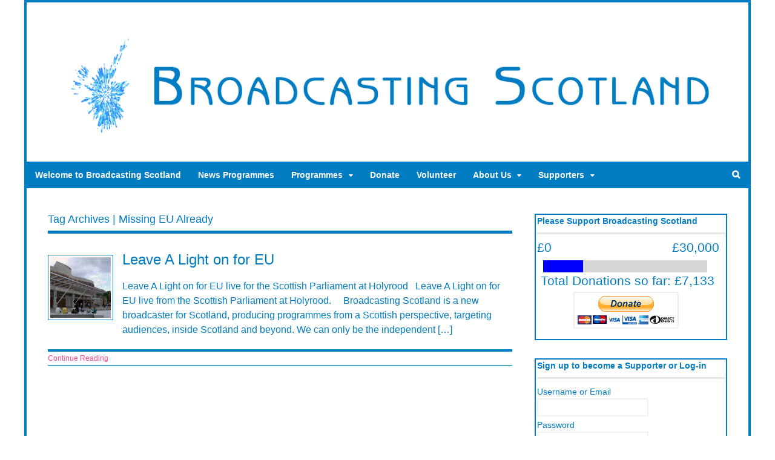

--- FILE ---
content_type: text/html; charset=UTF-8
request_url: https://www.broadcastingscotland.scot/tag/missing-eu-already/
body_size: 12078
content:
<!DOCTYPE html>
<html lang="en-GB">
<head>
<meta charset="UTF-8" />
<title>Missing EU Already Archives - Broadcasting Scotland</title>
<meta http-equiv="Content-Type" content="text/html; charset=UTF-8" />
<link rel="pingback" href="https://www.broadcastingscotland.scot/xmlrpc.php" />
<meta name='robots' content='index, follow, max-image-preview:large, max-snippet:-1, max-video-preview:-1' />

<!--  Mobile viewport scale -->
<meta content="initial-scale=1.0, maximum-scale=1.0, user-scalable=yes" name="viewport"/>

	<!-- This site is optimized with the Yoast SEO plugin v26.6 - https://yoast.com/wordpress/plugins/seo/ -->
	<link rel="canonical" href="https://www.broadcastingscotland.scot/tag/missing-eu-already/" />
	<meta property="og:locale" content="en_GB" />
	<meta property="og:type" content="article" />
	<meta property="og:title" content="Missing EU Already Archives - Broadcasting Scotland" />
	<meta property="og:url" content="https://www.broadcastingscotland.scot/tag/missing-eu-already/" />
	<meta property="og:site_name" content="Broadcasting Scotland" />
	<meta name="twitter:card" content="summary_large_image" />
	<meta name="twitter:site" content="@broadcastscot" />
	<script type="application/ld+json" class="yoast-schema-graph">{"@context":"https://schema.org","@graph":[{"@type":"CollectionPage","@id":"https://www.broadcastingscotland.scot/tag/missing-eu-already/","url":"https://www.broadcastingscotland.scot/tag/missing-eu-already/","name":"Missing EU Already Archives - Broadcasting Scotland","isPartOf":{"@id":"https://www.broadcastingscotland.scot/#website"},"primaryImageOfPage":{"@id":"https://www.broadcastingscotland.scot/tag/missing-eu-already/#primaryimage"},"image":{"@id":"https://www.broadcastingscotland.scot/tag/missing-eu-already/#primaryimage"},"thumbnailUrl":"https://www.broadcastingscotland.scot/wp-content/uploads/2018/09/ScotParl_P1010332.png","breadcrumb":{"@id":"https://www.broadcastingscotland.scot/tag/missing-eu-already/#breadcrumb"},"inLanguage":"en-GB"},{"@type":"ImageObject","inLanguage":"en-GB","@id":"https://www.broadcastingscotland.scot/tag/missing-eu-already/#primaryimage","url":"https://www.broadcastingscotland.scot/wp-content/uploads/2018/09/ScotParl_P1010332.png","contentUrl":"https://www.broadcastingscotland.scot/wp-content/uploads/2018/09/ScotParl_P1010332.png","width":1920,"height":1080,"caption":"Scottish Parliament"},{"@type":"BreadcrumbList","@id":"https://www.broadcastingscotland.scot/tag/missing-eu-already/#breadcrumb","itemListElement":[{"@type":"ListItem","position":1,"name":"Home","item":"https://www.broadcastingscotland.scot/"},{"@type":"ListItem","position":2,"name":"Missing EU Already"}]},{"@type":"WebSite","@id":"https://www.broadcastingscotland.scot/#website","url":"https://www.broadcastingscotland.scot/","name":"Broadcasting Scotland","description":"Scotland&#039;s Independent Broadcaster","publisher":{"@id":"https://www.broadcastingscotland.scot/#organization"},"potentialAction":[{"@type":"SearchAction","target":{"@type":"EntryPoint","urlTemplate":"https://www.broadcastingscotland.scot/?s={search_term_string}"},"query-input":{"@type":"PropertyValueSpecification","valueRequired":true,"valueName":"search_term_string"}}],"inLanguage":"en-GB"},{"@type":"Organization","@id":"https://www.broadcastingscotland.scot/#organization","name":"Broadcasting Scotland","url":"https://www.broadcastingscotland.scot/","logo":{"@type":"ImageObject","inLanguage":"en-GB","@id":"https://www.broadcastingscotland.scot/#/schema/logo/image/","url":"https://www.broadcastingscotland.scot/wp-content/uploads/2023/01/BS_Logo_1080p_2023.png","contentUrl":"https://www.broadcastingscotland.scot/wp-content/uploads/2023/01/BS_Logo_1080p_2023.png","width":1920,"height":1080,"caption":"Broadcasting Scotland"},"image":{"@id":"https://www.broadcastingscotland.scot/#/schema/logo/image/"},"sameAs":["https://www.facebook.com/broadcastscot/","https://x.com/broadcastscot","https://bsky.app/profile/broadcastscot.bsky.social"]}]}</script>
	<!-- / Yoast SEO plugin. -->


<link rel="alternate" type="application/rss+xml" title="Broadcasting Scotland &raquo; Feed" href="https://www.broadcastingscotland.scot/feed/" />
<link rel="alternate" type="application/rss+xml" title="Broadcasting Scotland &raquo; Comments Feed" href="https://www.broadcastingscotland.scot/comments/feed/" />
<link rel="alternate" type="application/rss+xml" title="Broadcasting Scotland &raquo; Missing EU Already Tag Feed" href="https://www.broadcastingscotland.scot/tag/missing-eu-already/feed/" />
<style type="text/css">
@media only screen and (min-width: 980px) {
body.two-col-left-1200 #main-sidebar-container { width: 100%; }
body.two-col-left-1200 #main-sidebar-container #sidebar { width: 28.385%; }
body.two-col-left-1200 #main-sidebar-container #main { width: 68.385%; }
}
</style>
<style id='wp-img-auto-sizes-contain-inline-css' type='text/css'>
img:is([sizes=auto i],[sizes^="auto," i]){contain-intrinsic-size:3000px 1500px}
/*# sourceURL=wp-img-auto-sizes-contain-inline-css */
</style>
<style id='wp-emoji-styles-inline-css' type='text/css'>

	img.wp-smiley, img.emoji {
		display: inline !important;
		border: none !important;
		box-shadow: none !important;
		height: 1em !important;
		width: 1em !important;
		margin: 0 0.07em !important;
		vertical-align: -0.1em !important;
		background: none !important;
		padding: 0 !important;
	}
/*# sourceURL=wp-emoji-styles-inline-css */
</style>
<style id='wp-block-library-inline-css' type='text/css'>
:root{--wp-block-synced-color:#7a00df;--wp-block-synced-color--rgb:122,0,223;--wp-bound-block-color:var(--wp-block-synced-color);--wp-editor-canvas-background:#ddd;--wp-admin-theme-color:#007cba;--wp-admin-theme-color--rgb:0,124,186;--wp-admin-theme-color-darker-10:#006ba1;--wp-admin-theme-color-darker-10--rgb:0,107,160.5;--wp-admin-theme-color-darker-20:#005a87;--wp-admin-theme-color-darker-20--rgb:0,90,135;--wp-admin-border-width-focus:2px}@media (min-resolution:192dpi){:root{--wp-admin-border-width-focus:1.5px}}.wp-element-button{cursor:pointer}:root .has-very-light-gray-background-color{background-color:#eee}:root .has-very-dark-gray-background-color{background-color:#313131}:root .has-very-light-gray-color{color:#eee}:root .has-very-dark-gray-color{color:#313131}:root .has-vivid-green-cyan-to-vivid-cyan-blue-gradient-background{background:linear-gradient(135deg,#00d084,#0693e3)}:root .has-purple-crush-gradient-background{background:linear-gradient(135deg,#34e2e4,#4721fb 50%,#ab1dfe)}:root .has-hazy-dawn-gradient-background{background:linear-gradient(135deg,#faaca8,#dad0ec)}:root .has-subdued-olive-gradient-background{background:linear-gradient(135deg,#fafae1,#67a671)}:root .has-atomic-cream-gradient-background{background:linear-gradient(135deg,#fdd79a,#004a59)}:root .has-nightshade-gradient-background{background:linear-gradient(135deg,#330968,#31cdcf)}:root .has-midnight-gradient-background{background:linear-gradient(135deg,#020381,#2874fc)}:root{--wp--preset--font-size--normal:16px;--wp--preset--font-size--huge:42px}.has-regular-font-size{font-size:1em}.has-larger-font-size{font-size:2.625em}.has-normal-font-size{font-size:var(--wp--preset--font-size--normal)}.has-huge-font-size{font-size:var(--wp--preset--font-size--huge)}.has-text-align-center{text-align:center}.has-text-align-left{text-align:left}.has-text-align-right{text-align:right}.has-fit-text{white-space:nowrap!important}#end-resizable-editor-section{display:none}.aligncenter{clear:both}.items-justified-left{justify-content:flex-start}.items-justified-center{justify-content:center}.items-justified-right{justify-content:flex-end}.items-justified-space-between{justify-content:space-between}.screen-reader-text{border:0;clip-path:inset(50%);height:1px;margin:-1px;overflow:hidden;padding:0;position:absolute;width:1px;word-wrap:normal!important}.screen-reader-text:focus{background-color:#ddd;clip-path:none;color:#444;display:block;font-size:1em;height:auto;left:5px;line-height:normal;padding:15px 23px 14px;text-decoration:none;top:5px;width:auto;z-index:100000}html :where(.has-border-color){border-style:solid}html :where([style*=border-top-color]){border-top-style:solid}html :where([style*=border-right-color]){border-right-style:solid}html :where([style*=border-bottom-color]){border-bottom-style:solid}html :where([style*=border-left-color]){border-left-style:solid}html :where([style*=border-width]){border-style:solid}html :where([style*=border-top-width]){border-top-style:solid}html :where([style*=border-right-width]){border-right-style:solid}html :where([style*=border-bottom-width]){border-bottom-style:solid}html :where([style*=border-left-width]){border-left-style:solid}html :where(img[class*=wp-image-]){height:auto;max-width:100%}:where(figure){margin:0 0 1em}html :where(.is-position-sticky){--wp-admin--admin-bar--position-offset:var(--wp-admin--admin-bar--height,0px)}@media screen and (max-width:600px){html :where(.is-position-sticky){--wp-admin--admin-bar--position-offset:0px}}

/*# sourceURL=wp-block-library-inline-css */
</style><style id='global-styles-inline-css' type='text/css'>
:root{--wp--preset--aspect-ratio--square: 1;--wp--preset--aspect-ratio--4-3: 4/3;--wp--preset--aspect-ratio--3-4: 3/4;--wp--preset--aspect-ratio--3-2: 3/2;--wp--preset--aspect-ratio--2-3: 2/3;--wp--preset--aspect-ratio--16-9: 16/9;--wp--preset--aspect-ratio--9-16: 9/16;--wp--preset--color--black: #000000;--wp--preset--color--cyan-bluish-gray: #abb8c3;--wp--preset--color--white: #ffffff;--wp--preset--color--pale-pink: #f78da7;--wp--preset--color--vivid-red: #cf2e2e;--wp--preset--color--luminous-vivid-orange: #ff6900;--wp--preset--color--luminous-vivid-amber: #fcb900;--wp--preset--color--light-green-cyan: #7bdcb5;--wp--preset--color--vivid-green-cyan: #00d084;--wp--preset--color--pale-cyan-blue: #8ed1fc;--wp--preset--color--vivid-cyan-blue: #0693e3;--wp--preset--color--vivid-purple: #9b51e0;--wp--preset--gradient--vivid-cyan-blue-to-vivid-purple: linear-gradient(135deg,rgb(6,147,227) 0%,rgb(155,81,224) 100%);--wp--preset--gradient--light-green-cyan-to-vivid-green-cyan: linear-gradient(135deg,rgb(122,220,180) 0%,rgb(0,208,130) 100%);--wp--preset--gradient--luminous-vivid-amber-to-luminous-vivid-orange: linear-gradient(135deg,rgb(252,185,0) 0%,rgb(255,105,0) 100%);--wp--preset--gradient--luminous-vivid-orange-to-vivid-red: linear-gradient(135deg,rgb(255,105,0) 0%,rgb(207,46,46) 100%);--wp--preset--gradient--very-light-gray-to-cyan-bluish-gray: linear-gradient(135deg,rgb(238,238,238) 0%,rgb(169,184,195) 100%);--wp--preset--gradient--cool-to-warm-spectrum: linear-gradient(135deg,rgb(74,234,220) 0%,rgb(151,120,209) 20%,rgb(207,42,186) 40%,rgb(238,44,130) 60%,rgb(251,105,98) 80%,rgb(254,248,76) 100%);--wp--preset--gradient--blush-light-purple: linear-gradient(135deg,rgb(255,206,236) 0%,rgb(152,150,240) 100%);--wp--preset--gradient--blush-bordeaux: linear-gradient(135deg,rgb(254,205,165) 0%,rgb(254,45,45) 50%,rgb(107,0,62) 100%);--wp--preset--gradient--luminous-dusk: linear-gradient(135deg,rgb(255,203,112) 0%,rgb(199,81,192) 50%,rgb(65,88,208) 100%);--wp--preset--gradient--pale-ocean: linear-gradient(135deg,rgb(255,245,203) 0%,rgb(182,227,212) 50%,rgb(51,167,181) 100%);--wp--preset--gradient--electric-grass: linear-gradient(135deg,rgb(202,248,128) 0%,rgb(113,206,126) 100%);--wp--preset--gradient--midnight: linear-gradient(135deg,rgb(2,3,129) 0%,rgb(40,116,252) 100%);--wp--preset--font-size--small: 13px;--wp--preset--font-size--medium: 20px;--wp--preset--font-size--large: 36px;--wp--preset--font-size--x-large: 42px;--wp--preset--spacing--20: 0.44rem;--wp--preset--spacing--30: 0.67rem;--wp--preset--spacing--40: 1rem;--wp--preset--spacing--50: 1.5rem;--wp--preset--spacing--60: 2.25rem;--wp--preset--spacing--70: 3.38rem;--wp--preset--spacing--80: 5.06rem;--wp--preset--shadow--natural: 6px 6px 9px rgba(0, 0, 0, 0.2);--wp--preset--shadow--deep: 12px 12px 50px rgba(0, 0, 0, 0.4);--wp--preset--shadow--sharp: 6px 6px 0px rgba(0, 0, 0, 0.2);--wp--preset--shadow--outlined: 6px 6px 0px -3px rgb(255, 255, 255), 6px 6px rgb(0, 0, 0);--wp--preset--shadow--crisp: 6px 6px 0px rgb(0, 0, 0);}:where(.is-layout-flex){gap: 0.5em;}:where(.is-layout-grid){gap: 0.5em;}body .is-layout-flex{display: flex;}.is-layout-flex{flex-wrap: wrap;align-items: center;}.is-layout-flex > :is(*, div){margin: 0;}body .is-layout-grid{display: grid;}.is-layout-grid > :is(*, div){margin: 0;}:where(.wp-block-columns.is-layout-flex){gap: 2em;}:where(.wp-block-columns.is-layout-grid){gap: 2em;}:where(.wp-block-post-template.is-layout-flex){gap: 1.25em;}:where(.wp-block-post-template.is-layout-grid){gap: 1.25em;}.has-black-color{color: var(--wp--preset--color--black) !important;}.has-cyan-bluish-gray-color{color: var(--wp--preset--color--cyan-bluish-gray) !important;}.has-white-color{color: var(--wp--preset--color--white) !important;}.has-pale-pink-color{color: var(--wp--preset--color--pale-pink) !important;}.has-vivid-red-color{color: var(--wp--preset--color--vivid-red) !important;}.has-luminous-vivid-orange-color{color: var(--wp--preset--color--luminous-vivid-orange) !important;}.has-luminous-vivid-amber-color{color: var(--wp--preset--color--luminous-vivid-amber) !important;}.has-light-green-cyan-color{color: var(--wp--preset--color--light-green-cyan) !important;}.has-vivid-green-cyan-color{color: var(--wp--preset--color--vivid-green-cyan) !important;}.has-pale-cyan-blue-color{color: var(--wp--preset--color--pale-cyan-blue) !important;}.has-vivid-cyan-blue-color{color: var(--wp--preset--color--vivid-cyan-blue) !important;}.has-vivid-purple-color{color: var(--wp--preset--color--vivid-purple) !important;}.has-black-background-color{background-color: var(--wp--preset--color--black) !important;}.has-cyan-bluish-gray-background-color{background-color: var(--wp--preset--color--cyan-bluish-gray) !important;}.has-white-background-color{background-color: var(--wp--preset--color--white) !important;}.has-pale-pink-background-color{background-color: var(--wp--preset--color--pale-pink) !important;}.has-vivid-red-background-color{background-color: var(--wp--preset--color--vivid-red) !important;}.has-luminous-vivid-orange-background-color{background-color: var(--wp--preset--color--luminous-vivid-orange) !important;}.has-luminous-vivid-amber-background-color{background-color: var(--wp--preset--color--luminous-vivid-amber) !important;}.has-light-green-cyan-background-color{background-color: var(--wp--preset--color--light-green-cyan) !important;}.has-vivid-green-cyan-background-color{background-color: var(--wp--preset--color--vivid-green-cyan) !important;}.has-pale-cyan-blue-background-color{background-color: var(--wp--preset--color--pale-cyan-blue) !important;}.has-vivid-cyan-blue-background-color{background-color: var(--wp--preset--color--vivid-cyan-blue) !important;}.has-vivid-purple-background-color{background-color: var(--wp--preset--color--vivid-purple) !important;}.has-black-border-color{border-color: var(--wp--preset--color--black) !important;}.has-cyan-bluish-gray-border-color{border-color: var(--wp--preset--color--cyan-bluish-gray) !important;}.has-white-border-color{border-color: var(--wp--preset--color--white) !important;}.has-pale-pink-border-color{border-color: var(--wp--preset--color--pale-pink) !important;}.has-vivid-red-border-color{border-color: var(--wp--preset--color--vivid-red) !important;}.has-luminous-vivid-orange-border-color{border-color: var(--wp--preset--color--luminous-vivid-orange) !important;}.has-luminous-vivid-amber-border-color{border-color: var(--wp--preset--color--luminous-vivid-amber) !important;}.has-light-green-cyan-border-color{border-color: var(--wp--preset--color--light-green-cyan) !important;}.has-vivid-green-cyan-border-color{border-color: var(--wp--preset--color--vivid-green-cyan) !important;}.has-pale-cyan-blue-border-color{border-color: var(--wp--preset--color--pale-cyan-blue) !important;}.has-vivid-cyan-blue-border-color{border-color: var(--wp--preset--color--vivid-cyan-blue) !important;}.has-vivid-purple-border-color{border-color: var(--wp--preset--color--vivid-purple) !important;}.has-vivid-cyan-blue-to-vivid-purple-gradient-background{background: var(--wp--preset--gradient--vivid-cyan-blue-to-vivid-purple) !important;}.has-light-green-cyan-to-vivid-green-cyan-gradient-background{background: var(--wp--preset--gradient--light-green-cyan-to-vivid-green-cyan) !important;}.has-luminous-vivid-amber-to-luminous-vivid-orange-gradient-background{background: var(--wp--preset--gradient--luminous-vivid-amber-to-luminous-vivid-orange) !important;}.has-luminous-vivid-orange-to-vivid-red-gradient-background{background: var(--wp--preset--gradient--luminous-vivid-orange-to-vivid-red) !important;}.has-very-light-gray-to-cyan-bluish-gray-gradient-background{background: var(--wp--preset--gradient--very-light-gray-to-cyan-bluish-gray) !important;}.has-cool-to-warm-spectrum-gradient-background{background: var(--wp--preset--gradient--cool-to-warm-spectrum) !important;}.has-blush-light-purple-gradient-background{background: var(--wp--preset--gradient--blush-light-purple) !important;}.has-blush-bordeaux-gradient-background{background: var(--wp--preset--gradient--blush-bordeaux) !important;}.has-luminous-dusk-gradient-background{background: var(--wp--preset--gradient--luminous-dusk) !important;}.has-pale-ocean-gradient-background{background: var(--wp--preset--gradient--pale-ocean) !important;}.has-electric-grass-gradient-background{background: var(--wp--preset--gradient--electric-grass) !important;}.has-midnight-gradient-background{background: var(--wp--preset--gradient--midnight) !important;}.has-small-font-size{font-size: var(--wp--preset--font-size--small) !important;}.has-medium-font-size{font-size: var(--wp--preset--font-size--medium) !important;}.has-large-font-size{font-size: var(--wp--preset--font-size--large) !important;}.has-x-large-font-size{font-size: var(--wp--preset--font-size--x-large) !important;}
/*# sourceURL=global-styles-inline-css */
</style>

<style id='classic-theme-styles-inline-css' type='text/css'>
/*! This file is auto-generated */
.wp-block-button__link{color:#fff;background-color:#32373c;border-radius:9999px;box-shadow:none;text-decoration:none;padding:calc(.667em + 2px) calc(1.333em + 2px);font-size:1.125em}.wp-block-file__button{background:#32373c;color:#fff;text-decoration:none}
/*# sourceURL=/wp-includes/css/classic-themes.min.css */
</style>
<link rel='stylesheet' id='events-maker-front-css' href='https://www.broadcastingscotland.scot/wp-content/plugins/events-maker/css/front.css?ver=6.9' type='text/css' media='all' />
<link rel='stylesheet' id='wdps_frontend-css' href='https://www.broadcastingscotland.scot/wp-content/plugins/post-slider-wd/css/wdps_frontend.css?ver=1.0.60' type='text/css' media='all' />
<link rel='stylesheet' id='wdps_effects-css' href='https://www.broadcastingscotland.scot/wp-content/plugins/post-slider-wd/css/wdps_effects.css?ver=1.0.60' type='text/css' media='all' />
<link rel='stylesheet' id='wdps_font-awesome-css' href='https://www.broadcastingscotland.scot/wp-content/plugins/post-slider-wd/css/font-awesome/font-awesome.css?ver=4.6.3' type='text/css' media='all' />
<link rel='stylesheet' id='wp-members-css' href='https://www.broadcastingscotland.scot/wp-content/plugins/wp-members/assets/css/forms/generic-no-float.min.css?ver=3.5.5.1' type='text/css' media='all' />
<link rel='stylesheet' id='wpmem_ul-css' href='https://www.broadcastingscotland.scot/wp-content/plugins/wp-members-user-list/assets/css/wp-members-user-list.min.css?ver=6.9' type='text/css' media='all' />
<link rel='stylesheet' id='theme-stylesheet-css' href='https://www.broadcastingscotland.scot/wp-content/themes/canvas/style.css?ver=5.9.11' type='text/css' media='all' />
<link rel='stylesheet' id='quick_chat_style_sheet-css' href='https://www.broadcastingscotland.scot/wp-content/plugins/quick-chat/css/quick-chat.css?ver=6.9' type='text/css' media='all' />
<link rel='stylesheet' id='prettyPhoto-css' href='https://www.broadcastingscotland.scot/wp-content/themes/canvas/includes/css/prettyPhoto.css?ver=6.9' type='text/css' media='all' />
<!--[if lt IE 9]>
<link href="https://www.broadcastingscotland.scot/wp-content/themes/canvas/css/non-responsive.css" rel="stylesheet" type="text/css" />
<style type="text/css">.col-full, #wrapper { width: 1200px; max-width: 1200px; } #inner-wrapper { padding: 0; } body.full-width #header, #nav-container, body.full-width #content, body.full-width #footer-widgets, body.full-width #footer { padding-left: 0; padding-right: 0; } body.fixed-mobile #top, body.fixed-mobile #header-container, body.fixed-mobile #footer-container, body.fixed-mobile #nav-container, body.fixed-mobile #footer-widgets-container { min-width: 1200px; padding: 0 1em; } body.full-width #content { width: auto; padding: 0 1em;}</style>
<![endif]-->
<script type="text/javascript" src="https://www.broadcastingscotland.scot/wp-includes/js/jquery/jquery.min.js?ver=3.7.1" id="jquery-core-js"></script>
<script type="text/javascript" src="https://www.broadcastingscotland.scot/wp-includes/js/jquery/jquery-migrate.min.js?ver=3.4.1" id="jquery-migrate-js"></script>
<script type="text/javascript" src="https://www.broadcastingscotland.scot/wp-content/plugins/events-maker/js/front-sorting.js?ver=6.9" id="events-maker-sorting-js"></script>
<script type="text/javascript" src="https://www.broadcastingscotland.scot/wp-content/plugins/post-slider-wd/js/jquery.mobile.js?ver=1.0.60" id="wdps_jquery_mobile-js"></script>
<script type="text/javascript" src="https://www.broadcastingscotland.scot/wp-content/plugins/post-slider-wd/js/wdps_frontend.js?ver=1.0.60" id="wdps_frontend-js"></script>
<script type="text/javascript" src="https://www.broadcastingscotland.scot/wp-content/themes/canvas/includes/js/third-party.min.js?ver=6.9" id="third-party-js"></script>
<script type="text/javascript" src="https://www.broadcastingscotland.scot/wp-content/themes/canvas/includes/js/modernizr.min.js?ver=2.6.2" id="modernizr-js"></script>
<script type="text/javascript" src="https://www.broadcastingscotland.scot/wp-content/themes/canvas/includes/js/jquery.prettyPhoto.min.js?ver=6.9" id="prettyPhoto-js"></script>
<script type="text/javascript" src="https://www.broadcastingscotland.scot/wp-content/themes/canvas/includes/js/general.min.js?ver=6.9" id="general-js"></script>

<!-- Adjust the website width -->
<style type="text/css">
	.col-full, #wrapper { max-width: 1200px !important; }
</style>

<link rel="https://api.w.org/" href="https://www.broadcastingscotland.scot/wp-json/" /><link rel="alternate" title="JSON" type="application/json" href="https://www.broadcastingscotland.scot/wp-json/wp/v2/tags/1238" /><link rel="EditURI" type="application/rsd+xml" title="RSD" href="https://www.broadcastingscotland.scot/xmlrpc.php?rsd" />
<meta name="generator" content="WordPress 6.9" />

<!-- Custom CSS Styling -->
<style type="text/css">
#logo .site-title, #logo .site-description { display:none; }
body {background-repeat:no-repeat;background-position:top left;background-attachment:scroll;border-top:0px solid #000000;}
hr, .entry img, img.thumbnail, .entry .wp-caption, #footer-widgets, #comments, #comments .comment.thread-even, #comments ul.children li, .entry h1{border-color:#007cc3}
a:link, a:visited, #loopedSlider a.flex-prev:hover, #loopedSlider a.flex-next:hover {color:#ff457f} .quantity .plus, .quantity .minus {background-color: #ff457f;}
a:hover, .post-more a:hover, .post-meta a:hover, .post p.tags a:hover {color:#8fff57}
body #wrapper .button, body #wrapper #content .button, body #wrapper #content .button:visited, body #wrapper #content .reply a, body #wrapper #content #respond .form-submit input#submit, input[type=submit], body #wrapper #searchsubmit, #navigation ul.cart .button, body #wrapper .woo-sc-button {border: none; background:#007cc3}
body #wrapper .button:hover, body #wrapper #content .button:hover, body #wrapper #content .reply a:hover, body #wrapper #content #respond .form-submit input#submit:hover, input[type=submit]:hover, body #wrapper #searchsubmit:hover, #navigation ul.cart .button:hover, body #wrapper .woo-sc-button:hover {border: none; background:#8fff57}
#header {background-repeat:no-repeat;background-position:left top;margin-top:0px;margin-bottom:0px;padding-top:40px;padding-bottom:30px;border:0px solid ;}
#logo .site-title a {font:normal 40px/1em Tahoma, Geneva, Verdana, sans-serif;color:#007cc3;}
#logo .site-description {font:italic 14px/1em Tahoma, Geneva, Verdana, sans-serif;color:#007cc3;}
#inner-wrapper {padding-left:30px; padding-right:30px;border-top:4px solid #007cc3;border-bottom:4px solid #007cc3;border-left:4px solid #007cc3;border-right:4px solid #007cc3;border-radius:0px;box-shadow: 0px 1px 5px rgba(0,0,0,.1);} .col-full { width: auto; } @media only screen and (max-width:767px) { #inner-wrapper { margin:0; border-radius:none; padding-left:1em; padding-right: 1em; border: none; } } 
body, p { font:normal 14px/1.5em Tahoma, Geneva, Verdana, sans-serif;color:#007cc3; }
h1 { font:normal 28px/1.2em Tahoma, Geneva, Verdana, sans-serif;color:#007cc3; }h2 { font:normal 24px/1.2em Tahoma, Geneva, Verdana, sans-serif;color:#007cc3; }h3 { font:normal 20px/1.2em Tahoma, Geneva, Verdana, sans-serif;color:#007cc3; }h4 { font:normal 16px/1.2em Tahoma, Geneva, Verdana, sans-serif;color:#007cc3; }h5 { font:normal 14px/1.2em Tahoma, Geneva, Verdana, sans-serif;color:#007cc3; }h6 { font:normal 12px/1.2em Tahoma, Geneva, Verdana, sans-serif;color:#007cc3; }
.page-title, .post .title, .page .title {font:normal 24px/1.1em Tahoma, Geneva, Verdana, sans-serif;color:#007cc3;}
.post .title a:link, .post .title a:visited, .page .title a:link, .page .title a:visited {color:#007cc3}
.post-meta { font:normal 11px/1.5em Tahoma, Geneva, Verdana, sans-serif;color:#007cc3; }
.entry, .entry p{ font:normal 16px/1.5em Tahoma, Geneva, Verdana, sans-serif;color:#007cc3; }
.post-more {font:normal 12px/1.5em Tahoma, Geneva, Verdana, sans-serif;color:#007cc3;border-top:4px solid #007cc3;border-bottom:1px solid #007cc3;}
#post-author, #connect {border-top:1px solid #007cc3;border-bottom:4px solid #007cc3;background-color:#fafafa}
.nav-entries, .woo-pagination {border-top:1px solid #007cc3;border-bottom:4px solid #007cc3; padding: 12px 0px; }
.nav-entries a, .woo-pagination { font:italic 12px/1em Tahoma, Geneva, Verdana, sans-serif;color:#007cc3; }
.woo-pagination a, .woo-pagination a:hover {color:#007cc3!important}
.widget h3 {font:bold 14px/1.2em Tahoma, Geneva, Verdana, sans-serif;color:#007cc3;border-bottom:3px solid #e6e6e6;}
.widget_recent_comments li, #twitter li { border-color: #e6e6e6;}
.widget p, .widget .textwidget { font:normal 14px/1.5em Tahoma, Geneva, Verdana, sans-serif;color:#007cc3; }
.widget {font:normal 14px/1.5em Tahoma, Geneva, Verdana, sans-serif;color:#007cc3;padding:2px 2px;border:2px solid #007cc3;border-radius:0px;-moz-border-radius:0px;-webkit-border-radius:0px;}
#tabs {border:2px solid #007cc3;}
#tabs .inside li a, .widget_woodojo_tabs .tabbable .tab-pane li a { font:bold 12px/1.5em 'PT Serif', arial, sans-serif;color:#555555; }
#tabs .inside li span.meta, .widget_woodojo_tabs .tabbable .tab-pane li span.meta { font:normal 11px/1.5em "Trebuchet MS", Tahoma, sans-serif;color:#777777; }
#tabs ul.wooTabs li a, .widget_woodojo_tabs .tabbable .nav-tabs li a { font:normal 11px/2em "Trebuchet MS", Tahoma, sans-serif;color:#777777; }
@media only screen and (min-width:768px) {
ul.nav li a, #navigation ul.rss a, #navigation ul.cart a.cart-contents, #navigation .cart-contents #navigation ul.rss, #navigation ul.nav-search, #navigation ul.nav-search a { font:bold 14px/1.2em Tahoma, Geneva, Verdana, sans-serif;color:#ffffff; } #navigation ul.rss li a:before, #navigation ul.nav-search a.search-contents:before { color:#ffffff;}
#navigation ul.nav > li a:hover, #navigation ul.nav > li:hover a, #navigation ul.nav li ul li a, #navigation ul.cart > li:hover > a, #navigation ul.cart > li > ul > div, #navigation ul.cart > li > ul > div p, #navigation ul.cart > li > ul span, #navigation ul.cart .cart_list a, #navigation ul.nav li.current_page_item a, #navigation ul.nav li.current_page_parent a, #navigation ul.nav li.current-menu-ancestor a, #navigation ul.nav li.current-cat a, #navigation ul.nav li.current-menu-item a { color:#ffffff!important; }
#navigation ul.nav > li a:hover, #navigation ul.nav > li:hover, #navigation ul.nav li ul, #navigation ul.cart li:hover a.cart-contents, #navigation ul.nav-search li:hover a.search-contents, #navigation ul.nav-search a.search-contents + ul, #navigation ul.cart a.cart-contents + ul, #navigation ul.nav li.current_page_item a, #navigation ul.nav li.current_page_parent a, #navigation ul.nav li.current-menu-ancestor a, #navigation ul.nav li.current-cat a, #navigation ul.nav li.current-menu-item a{background-color:#ff457f!important}
#navigation ul.nav li ul, #navigation ul.cart > li > ul > div  { border: 1px solid #dbdbdb; }
#navigation ul.nav > li  { border-right: 0px solid #dbdbdb; }#navigation ul.nav > li:hover > ul  { left: 0; }
#navigation { box-shadow: none; -moz-box-shadow: none; -webkit-box-shadow: none; }#navigation ul li:first-child, #navigation ul li:first-child a { border-radius:0px 0 0 0px; -moz-border-radius:0px 0 0 0px; -webkit-border-radius:0px 0 0 0px; }
#navigation {background:#007cc3;border-top:0px solid #007cc3;border-bottom:0px solid #007cc3;border-left:0px solid #007cc3;border-right:0px solid #007cc3;border-radius:0px; -moz-border-radius:0px; -webkit-border-radius:0px;}
#top ul.nav li a { font:300 14px/1.6em Arial, sans-serif;color:#ddd; }
}
#footer, #footer p { font:italic 14px/1.4em Tahoma, Geneva, Verdana, sans-serif;color:#777777; }
#footer {border-top:4px solid #dbdbdb;border-bottom:0px solid ;border-left:0px solid ;border-right:0px solid ;border-radius:0px; -moz-border-radius:0px; -webkit-border-radius:0px;}
.magazine #loopedSlider .content h2.title a { font:bold 24px/1em Tahoma, Geneva, Verdana, sans-serif;color:#007cc3; }
.wooslider-theme-magazine .slide-title a { font:bold 24px/1em Tahoma, Geneva, Verdana, sans-serif;color:#007cc3; }
.magazine #loopedSlider .content .excerpt p { font:normal 12px/1.5em Tahoma, Geneva, Verdana, sans-serif;color:#cccccc; }
.wooslider-theme-magazine .slide-content p, .wooslider-theme-magazine .slide-excerpt p { font:normal 12px/1.5em Tahoma, Geneva, Verdana, sans-serif;color:#cccccc; }
.magazine .block .post .title a {font:bold 18px/1.2em Arial, sans-serif;color:#007cc3; }
#loopedSlider.business-slider .content h2 { font:bold 24px/1em Tahoma, Geneva, Verdana, sans-serif;color:#000000; }
#loopedSlider.business-slider .content h2.title a { font:bold 24px/1em Tahoma, Geneva, Verdana, sans-serif;color:#000000; }
.wooslider-theme-business .has-featured-image .slide-title { font:bold 24px/1em Tahoma, Geneva, Verdana, sans-serif;color:#000000; }
.wooslider-theme-business .has-featured-image .slide-title a { font:bold 24px/1em Tahoma, Geneva, Verdana, sans-serif;color:#000000; }
#wrapper #loopedSlider.business-slider .content p { font:normal 12px/1.5em Tahoma, Geneva, Verdana, sans-serif;color:#cccccc; }
.wooslider-theme-business .has-featured-image .slide-content p { font:normal 12px/1.5em Tahoma, Geneva, Verdana, sans-serif;color:#cccccc; }
.wooslider-theme-business .has-featured-image .slide-excerpt p { font:normal 12px/1.5em Tahoma, Geneva, Verdana, sans-serif;color:#cccccc; }
.archive_header { font:300 18px/1em Tahoma, Geneva, Verdana, sans-serif;color:#007cc3; }
.archive_header {border-bottom:5px solid #007cc3;}
.archive_header .catrss { display:none; }
</style>

<!-- Custom Favicon -->
<link rel="shortcut icon" href="https://www.broadcastingscotland.scot/wp-content/uploads/2017/11/BS-Icon.png"/>

<!-- Woo Shortcodes CSS -->
<link href="https://www.broadcastingscotland.scot/wp-content/themes/canvas/functions/css/shortcodes.css" rel="stylesheet" type="text/css" />

<!-- Custom Stylesheet -->
<link href="https://www.broadcastingscotland.scot/wp-content/themes/canvas/custom.css" rel="stylesheet" type="text/css" />

<!-- Theme version -->
<meta name="generator" content="Canvas 5.9.11" />
<meta name="generator" content="WooFramework 6.2.9" />

<!-- Google Webfonts -->
<link href="https://fonts.googleapis.com/css?family=PT+Serif%3Aregular%2Citalic%2C700%2C700italic" rel="stylesheet" type="text/css" />
<link rel="me" href="https://mastodon.scot/@Broadcastscot" /></head>
<body class="archive tag tag-missing-eu-already tag-1238 wp-theme-canvas chrome alt-style-default has-lightbox boxed-layout two-col-left width-1200 two-col-left-1200">
<div id="wrapper">

	<div id="inner-wrapper">

	<h3 class="nav-toggle icon"><a href="#navigation">Navigation</a></h3>

	<header id="header" class="col-full">

		<div id="logo">
<a href="https://www.broadcastingscotland.scot/" title="Scotland&#039;s Independent Broadcaster"><img src="https://www.broadcastingscotland.scot/wp-content/uploads/2015/02/BS_BURST_header_2.gif" alt="Broadcasting Scotland" /></a>
<span class="site-title"><a href="https://www.broadcastingscotland.scot/">Broadcasting Scotland</a></span>
<span class="site-description">Scotland&#039;s Independent Broadcaster</span>
</div>

	</header>
	<nav id="navigation" class="col-full" role="navigation">

	
	<section class="menus nav-icons nav-icons-1">

		<a href="https://www.broadcastingscotland.scot" class="nav-home"><span>Home</span></a>

	<h3>Primary</h3><ul id="main-nav" class="nav fl"><li id="menu-item-51" class="menu-item menu-item-type-post_type menu-item-object-page menu-item-home menu-item-51"><a href="https://www.broadcastingscotland.scot/">Welcome to Broadcasting Scotland</a></li>
<li id="menu-item-157" class="menu-item menu-item-type-taxonomy menu-item-object-category menu-item-157"><a href="https://www.broadcastingscotland.scot/category/news-programmes/">News Programmes</a></li>
<li id="menu-item-581" class="menu-item menu-item-type-taxonomy menu-item-object-category menu-item-has-children menu-item-581"><a href="https://www.broadcastingscotland.scot/category/programmes/">Programmes</a>
<ul class="sub-menu">
	<li id="menu-item-592" class="menu-item menu-item-type-taxonomy menu-item-object-category menu-item-has-children menu-item-592"><a href="https://www.broadcastingscotland.scot/category/programmes/news-and-current-affairs/">News and Current Affairs</a>
	<ul class="sub-menu">
		<li id="menu-item-1683" class="menu-item menu-item-type-taxonomy menu-item-object-category menu-item-1683"><a href="https://www.broadcastingscotland.scot/category/programmes/news-and-current-affairs/scotland7/">Scotland at 7</a></li>
		<li id="menu-item-750" class="menu-item menu-item-type-taxonomy menu-item-object-category menu-item-750"><a href="https://www.broadcastingscotland.scot/category/programmes/news-and-current-affairs/full-scottish/">Full Scottish</a></li>
		<li id="menu-item-2180" class="menu-item menu-item-type-taxonomy menu-item-object-category menu-item-2180"><a href="https://www.broadcastingscotland.scot/category/programmes/news-and-current-affairs/parliament-live/">Parliament Live</a></li>
		<li id="menu-item-2108" class="menu-item menu-item-type-taxonomy menu-item-object-category menu-item-2108"><a href="https://www.broadcastingscotland.scot/category/programmes/news-and-current-affairs/fmqs/">FMQs</a></li>
		<li id="menu-item-1371" class="menu-item menu-item-type-taxonomy menu-item-object-category menu-item-1371"><a href="https://www.broadcastingscotland.scot/category/programmes/news-and-current-affairs/special-report/">Special Report</a></li>
		<li id="menu-item-2217" class="menu-item menu-item-type-taxonomy menu-item-object-category menu-item-2217"><a href="https://www.broadcastingscotland.scot/category/programmes/news-and-current-affairs/westminster-live/">Westminster Live</a></li>
		<li id="menu-item-1376" class="menu-item menu-item-type-taxonomy menu-item-object-category menu-item-1376"><a href="https://www.broadcastingscotland.scot/category/programmes/news-and-current-affairs/election-special/">Election Special</a></li>
		<li id="menu-item-1257" class="menu-item menu-item-type-taxonomy menu-item-object-category menu-item-1257"><a href="https://www.broadcastingscotland.scot/category/programmes/news-and-current-affairs/scotland-in-europe/">Scotland in Europe</a></li>
	</ul>
</li>
	<li id="menu-item-751" class="menu-item menu-item-type-taxonomy menu-item-object-category menu-item-751"><a href="https://www.broadcastingscotland.scot/category/programmes/news-and-current-affairs/full-scottish/">Full Scottish</a></li>
	<li id="menu-item-1684" class="menu-item menu-item-type-taxonomy menu-item-object-category menu-item-1684"><a href="https://www.broadcastingscotland.scot/category/programmes/news-and-current-affairs/scotland7/">Scotland at 7</a></li>
	<li id="menu-item-8206" class="menu-item menu-item-type-taxonomy menu-item-object-category menu-item-8206"><a href="https://www.broadcastingscotland.scot/category/programmes/news-and-current-affairs/hoyrood-2026/">Hoyrood 2026</a></li>
	<li id="menu-item-1377" class="menu-item menu-item-type-taxonomy menu-item-object-category menu-item-1377"><a href="https://www.broadcastingscotland.scot/category/programmes/news-and-current-affairs/election-special/">Election Special</a></li>
	<li id="menu-item-2181" class="menu-item menu-item-type-taxonomy menu-item-object-category menu-item-has-children menu-item-2181"><a href="https://www.broadcastingscotland.scot/category/programmes/news-and-current-affairs/parliament-live/">Parliament Live</a>
	<ul class="sub-menu">
		<li id="menu-item-2182" class="menu-item menu-item-type-taxonomy menu-item-object-category menu-item-2182"><a href="https://www.broadcastingscotland.scot/category/programmes/news-and-current-affairs/fmqs/">FMQs</a></li>
	</ul>
</li>
	<li id="menu-item-2218" class="menu-item menu-item-type-taxonomy menu-item-object-category menu-item-2218"><a href="https://www.broadcastingscotland.scot/category/programmes/news-and-current-affairs/westminster-live/">Westminster Live</a></li>
	<li id="menu-item-1391" class="menu-item menu-item-type-taxonomy menu-item-object-category menu-item-1391"><a href="https://www.broadcastingscotland.scot/category/programmes/in-conversation/">In Conversation</a></li>
	<li id="menu-item-1370" class="menu-item menu-item-type-taxonomy menu-item-object-category menu-item-1370"><a href="https://www.broadcastingscotland.scot/category/programmes/news-and-current-affairs/special-report/">Special Report</a></li>
	<li id="menu-item-582" class="menu-item menu-item-type-taxonomy menu-item-object-category menu-item-has-children menu-item-582"><a href="https://www.broadcastingscotland.scot/category/programmes/arts-and-culture/">Arts and Culture</a>
	<ul class="sub-menu">
		<li id="menu-item-583" class="menu-item menu-item-type-taxonomy menu-item-object-category menu-item-583"><a href="https://www.broadcastingscotland.scot/category/programmes/arts-and-culture/comedy/">Comedy</a></li>
		<li id="menu-item-584" class="menu-item menu-item-type-taxonomy menu-item-object-category menu-item-584"><a href="https://www.broadcastingscotland.scot/category/programmes/arts-and-culture/drama/">Drama</a></li>
		<li id="menu-item-585" class="menu-item menu-item-type-taxonomy menu-item-object-category menu-item-585"><a href="https://www.broadcastingscotland.scot/category/programmes/arts-and-culture/live-events/">Live Events</a></li>
		<li id="menu-item-586" class="menu-item menu-item-type-taxonomy menu-item-object-category menu-item-has-children menu-item-586"><a href="https://www.broadcastingscotland.scot/category/programmes/arts-and-culture/music/">Music</a>
		<ul class="sub-menu">
			<li id="menu-item-3693" class="menu-item menu-item-type-taxonomy menu-item-object-category menu-item-3693"><a href="https://www.broadcastingscotland.scot/category/programmes/arts-and-culture/music/music-from-the-dungeon/">Music from the Dungeon</a></li>
			<li id="menu-item-1543" class="menu-item menu-item-type-taxonomy menu-item-object-category menu-item-1543"><a href="https://www.broadcastingscotland.scot/category/programmes/arts-and-culture/music/here-and-now/">Here and Now</a></li>
		</ul>
</li>
		<li id="menu-item-587" class="menu-item menu-item-type-taxonomy menu-item-object-category menu-item-587"><a href="https://www.broadcastingscotland.scot/category/programmes/arts-and-culture/visual-arts/">Visual Arts</a></li>
	</ul>
</li>
	<li id="menu-item-1217" class="menu-item menu-item-type-taxonomy menu-item-object-category menu-item-1217"><a href="https://www.broadcastingscotland.scot/category/programmes/beyond-borders/">Beyond Borders</a></li>
	<li id="menu-item-588" class="menu-item menu-item-type-taxonomy menu-item-object-category menu-item-has-children menu-item-588"><a href="https://www.broadcastingscotland.scot/category/programmes/life-and-style/">Life and Style</a>
	<ul class="sub-menu">
		<li id="menu-item-589" class="menu-item menu-item-type-taxonomy menu-item-object-category menu-item-589"><a href="https://www.broadcastingscotland.scot/category/programmes/life-and-style/fashion/">Fashion</a></li>
		<li id="menu-item-590" class="menu-item menu-item-type-taxonomy menu-item-object-category menu-item-590"><a href="https://www.broadcastingscotland.scot/category/programmes/life-and-style/food-and-drink/">Food and Drink</a></li>
	</ul>
</li>
	<li id="menu-item-591" class="menu-item menu-item-type-taxonomy menu-item-object-category menu-item-591"><a href="https://www.broadcastingscotland.scot/category/programmes/nature-and-landscape/">Nature and Landscape</a></li>
	<li id="menu-item-2952" class="menu-item menu-item-type-taxonomy menu-item-object-category menu-item-2952"><a href="https://www.broadcastingscotland.scot/category/programmes/science-and-technology/">Science and Technology</a></li>
</ul>
</li>
<li id="menu-item-137" class="menu-item menu-item-type-post_type menu-item-object-page menu-item-137"><a href="https://www.broadcastingscotland.scot/donate/">Donate</a></li>
<li id="menu-item-298" class="menu-item menu-item-type-post_type menu-item-object-page menu-item-298"><a href="https://www.broadcastingscotland.scot/volunteer-for-broadcasting-scotland/">Volunteer</a></li>
<li id="menu-item-52" class="menu-item menu-item-type-post_type menu-item-object-page menu-item-has-children menu-item-52"><a href="https://www.broadcastingscotland.scot/about-broadcasting-scotland/">About Us</a>
<ul class="sub-menu">
	<li id="menu-item-156" class="menu-item menu-item-type-post_type menu-item-object-page menu-item-156"><a href="https://www.broadcastingscotland.scot/broadcasting-scoland-talent/">Broadcasting Scotland Talent</a></li>
	<li id="menu-item-295" class="menu-item menu-item-type-post_type menu-item-object-page menu-item-295"><a href="https://www.broadcastingscotland.scot/contact-broadcasting-scotland/">Contact Broadcasting Scotland</a></li>
</ul>
</li>
<li id="menu-item-1446" class="menu-item menu-item-type-post_type menu-item-object-page menu-item-has-children menu-item-1446"><a href="https://www.broadcastingscotland.scot/broadcasting-scotland-supporter/">Supporters</a>
<ul class="sub-menu">
	<li id="menu-item-1429" class="menu-item menu-item-type-post_type menu-item-object-page menu-item-1429"><a href="https://www.broadcastingscotland.scot/profile/">My Profile</a></li>
	<li id="menu-item-1447" class="menu-item menu-item-type-post_type menu-item-object-page menu-item-1447"><a href="https://www.broadcastingscotland.scot/register/">Register as a Broadcasting Scotland Supporter</a></li>
</ul>
</li>
</ul>	<div class="side-nav">
		<ul class="nav-search">
		<li>
			<a class="search-contents" href="#"></a>
			<ul>
				<li>
					<div class="widget widget_search"><div class="search_main">
    <form method="get" class="searchform" action="https://www.broadcastingscotland.scot/" >
        <input type="text" class="field s" name="s" value="Search..." onfocus="if (this.value == 'Search...') {this.value = '';}" onblur="if (this.value == '') {this.value = 'Search...';}" />
        <button type="submit" class="fa fa-search submit" name="submit" value="Search"></button>
    </form>
    <div class="fix"></div>
</div></div>				</li>
			</ul>
		</li>
	</ul>
		</div><!-- /#side-nav -->

	</section><!-- /.menus -->

	<a href="#top" class="nav-close"><span>Return to Content</span></a>

</nav>
      
    <!-- #content Starts -->
	    <div id="content" class="col-full">
    
    	<div id="main-sidebar-container">    
		
            <!-- #main Starts -->
                        <section id="main" class="col-left">
            	
			<h1 class="archive_header">Tag Archives | Missing EU Already</h1>
<div class="fix"></div>

<article class="post-3483 post type-post status-publish format-standard has-post-thumbnail category-latest category-news-and-current-affairs category-news-programmes category-programmes category-special-report tag-brexit tag-ellen-hofer tag-holyrood tag-indyref2020 tag-leave-a-light-on-for-eu tag-missing-eu-already tag-scotland tag-scottish-parliament">
<a href="https://www.broadcastingscotland.scot/leave-a-light-on-for-eu/"  title="Leave A Light on for EU"><img src="https://www.broadcastingscotland.scot/wp-content/uploads/2018/09/ScotParl_P1010332-100x100.png" alt="Scottish Parliament - FMQ-s"  width="100"  height="100" title="Leave A Light on for EU" class="woo-image thumbnail alignleft" /></a>	<header>
	<h2 class="title entry-title"><a href="https://www.broadcastingscotland.scot/leave-a-light-on-for-eu/" rel="bookmark" title="Leave A Light on for EU">Leave A Light on for EU</a></h2>	</header>
<div class="post-meta"></div>
	<section class="entry">
<p>Leave A Light on for EU live for the Scottish Parliament at Holyrood &nbsp; Leave A Light on for EU live from the Scottish Parliament at Holyrood. &nbsp; &nbsp; Broadcasting Scotland is a new broadcaster for Scotland, producing programmes from a Scottish perspective, targeting audiences, inside Scotland and beyond. We can only be the independent [&hellip;]</p>
	</section><!-- /.entry -->
	<div class="fix"></div>
	<div class="post-more">
		<span class="read-more"><a href="https://www.broadcastingscotland.scot/leave-a-light-on-for-eu/" title="Continue Reading">Continue Reading</a></span>  	</div>
</article><!-- /.post -->
                    
            </section><!-- /#main -->
                
            <aside id="sidebar">
<div id="custom_html-2" class="widget_text widget widget_custom_html"><h3>Please Support Broadcasting Scotland</h3><div class="textwidget custom-html-widget"><div id="widgetdonate">
<a href='' target=_blank><img src='https://www.broadcastingscotland.scot/wp-content/plugins/olimometer/thermometer.php?olimometer_id=2' border=0 alt='Olimometer 2.52'></a>
<form action="https://www.paypal.com/cgi-bin/webscr" method="post" target="_top">
<input type="hidden" name="cmd" value="_s-xclick" />
<input type="hidden" name="hosted_button_id" value="UEBRSRTM34SFU" />
<input type="image" src="https://www.paypalobjects.com/en_US/GB/i/btn/btn_donateCC_LG.gif" border="0" name="submit" title="PayPal - The safer, easier way to pay online!" alt="Donate with PayPal button" />
<img alt="" border="0" src="https://www.paypal.com/en_GB/i/scr/pixel.gif" width="1" height="1" />
</form>
</div>
</div></div><div id="widget_wpmemwidget-2" class="widget wp-members"><div id="wp-members"><h3>Sign up to become a Supporter or Log-in</h3><form name="form" method="post" action="/tag/missing-eu-already/" id="wpmem_login_widget_form" class="widget_form"><fieldset><label for="log">Username or Email</label><div class="div_text"><input name="log" type="text" id="log" value="" class="username" required  /></div><label for="pwd">Password</label><div class="div_text"><input name="pwd" type="password" id="pwd" class="password" required  /></div><input type="hidden" name="rememberme" value="forever" /><input type="hidden" name="redirect_to" value="https://www.broadcastingscotland.scot/profile/" /><input type="hidden" name="a" value="login" /><input type="hidden" name="slog" value="true" /><div class="button_div"><input type="submit" name="Submit" class="buttons" value="log in" /> <a href="https://www.broadcastingscotland.scot/profile/?a=pwdreset">Forgot?</a>&nbsp; <a href="https://www.broadcastingscotland.scot/register/">Become a Supporter for £5 / month</a></div></fieldset></form></div></div><div id="woo_subscribe-2" class="widget widget_woo_subscribe">		<aside id="connect">
		<h3>Connect</h3>

		<div >
			<p> </p>

			
			
						<div class="social">
		   				   		<a target="_blank" href="https://twitter.com/broadcastscot" class="twitter" title="Twitter"></a>

		   				   		<a target="_blank" href="https://www.facebook.com/broadcastscot/" class="facebook" title="Facebook"></a>

		   				   		<a target="_blank" href="http://www.youtube.com/c/BroadcastingScotland" class="youtube" title="YouTube"></a>

		   					</div>
			
		</div><!-- col-left -->

		
        <div class="fix"></div>
	</aside>
	</div><div id="text-2" class="widget widget_text">			<div class="textwidget"><div style="text-align:center;"><a class="twitter-timeline" data-dnt="true" href="https://twitter.com/broadcastscot" data-widget-id="488454956827959296">Tweets by @broadcastscot</a>
<script>!function(d,s,id){var js,fjs=d.getElementsByTagName(s)[0],p=/^http:/.test(d.location)?'http':'https';if(!d.getElementById(id)){js=d.createElement(s);js.id=id;js.src=p+"://platform.twitter.com/widgets.js";fjs.parentNode.insertBefore(js,fjs);}}(document,"script","twitter-wjs");</script></div></div>
		</div></aside><!-- /#sidebar -->
    
		</div><!-- /#main-sidebar-container -->         

		       

    </div><!-- /#content -->
			
	<footer id="footer" class="col-full">

		
		<div id="copyright" class="col-left">
			<p>&copy; 2026 Broadcasting Scotland. All Rights Reserved. </p>		</div>

		<div id="credit" class="col-right">
			<p><p>Broadcasting Scotland</p></p>		</div>

	</footer>

	
	</div><!-- /#inner-wrapper -->

</div><!-- /#wrapper -->

<div class="fix"></div><!--/.fix-->

<script type="speculationrules">
{"prefetch":[{"source":"document","where":{"and":[{"href_matches":"/*"},{"not":{"href_matches":["/wp-*.php","/wp-admin/*","/wp-content/uploads/*","/wp-content/*","/wp-content/plugins/*","/wp-content/themes/canvas/*","/*\\?(.+)"]}},{"not":{"selector_matches":"a[rel~=\"nofollow\"]"}},{"not":{"selector_matches":".no-prefetch, .no-prefetch a"}}]},"eagerness":"conservative"}]}
</script>
<!-- Google tag (gtag.js) -->
<script async src="https://www.googletagmanager.com/gtag/js?id=G-2897LT7RSR"></script>
<script>
  window.dataLayer = window.dataLayer || [];
  function gtag(){dataLayer.push(arguments);}
  gtag('js', new Date());

  gtag('config', 'G-2897LT7RSR');
</script>
<script type="text/javascript" src="https://www.broadcastingscotland.scot/wp-content/plugins/quick-chat/js/jquery.c00kie.js?ver=4.14" id="quick-chat-c00kie-js"></script>
<script type="text/javascript" id="quick-chat-load-js-extra">
/* <![CDATA[ */
var quick_chat = {"url":"https://www.broadcastingscotland.scot/wp-content/plugins/quick-chat/","ajaxurl":"https://www.broadcastingscotland.scot/wp-admin/admin-ajax.php","user_id":"0","version":"4.14","debug_mode":"0"};
//# sourceURL=quick-chat-load-js-extra
/* ]]> */
</script>
<script type="text/javascript" src="https://www.broadcastingscotland.scot/wp-content/plugins/quick-chat/js/quick-chat-load.js?ver=4.14" id="quick-chat-load-js"></script>
<script type="text/javascript" src="https://www.broadcastingscotland.scot/wp-content/plugins/wp-members-user-list/assets/js/search.min.js?ver=2.2.1" id="wpmem-ul-js"></script>
<script id="wp-emoji-settings" type="application/json">
{"baseUrl":"https://s.w.org/images/core/emoji/17.0.2/72x72/","ext":".png","svgUrl":"https://s.w.org/images/core/emoji/17.0.2/svg/","svgExt":".svg","source":{"concatemoji":"https://www.broadcastingscotland.scot/wp-includes/js/wp-emoji-release.min.js?ver=6.9"}}
</script>
<script type="module">
/* <![CDATA[ */
/*! This file is auto-generated */
const a=JSON.parse(document.getElementById("wp-emoji-settings").textContent),o=(window._wpemojiSettings=a,"wpEmojiSettingsSupports"),s=["flag","emoji"];function i(e){try{var t={supportTests:e,timestamp:(new Date).valueOf()};sessionStorage.setItem(o,JSON.stringify(t))}catch(e){}}function c(e,t,n){e.clearRect(0,0,e.canvas.width,e.canvas.height),e.fillText(t,0,0);t=new Uint32Array(e.getImageData(0,0,e.canvas.width,e.canvas.height).data);e.clearRect(0,0,e.canvas.width,e.canvas.height),e.fillText(n,0,0);const a=new Uint32Array(e.getImageData(0,0,e.canvas.width,e.canvas.height).data);return t.every((e,t)=>e===a[t])}function p(e,t){e.clearRect(0,0,e.canvas.width,e.canvas.height),e.fillText(t,0,0);var n=e.getImageData(16,16,1,1);for(let e=0;e<n.data.length;e++)if(0!==n.data[e])return!1;return!0}function u(e,t,n,a){switch(t){case"flag":return n(e,"\ud83c\udff3\ufe0f\u200d\u26a7\ufe0f","\ud83c\udff3\ufe0f\u200b\u26a7\ufe0f")?!1:!n(e,"\ud83c\udde8\ud83c\uddf6","\ud83c\udde8\u200b\ud83c\uddf6")&&!n(e,"\ud83c\udff4\udb40\udc67\udb40\udc62\udb40\udc65\udb40\udc6e\udb40\udc67\udb40\udc7f","\ud83c\udff4\u200b\udb40\udc67\u200b\udb40\udc62\u200b\udb40\udc65\u200b\udb40\udc6e\u200b\udb40\udc67\u200b\udb40\udc7f");case"emoji":return!a(e,"\ud83e\u1fac8")}return!1}function f(e,t,n,a){let r;const o=(r="undefined"!=typeof WorkerGlobalScope&&self instanceof WorkerGlobalScope?new OffscreenCanvas(300,150):document.createElement("canvas")).getContext("2d",{willReadFrequently:!0}),s=(o.textBaseline="top",o.font="600 32px Arial",{});return e.forEach(e=>{s[e]=t(o,e,n,a)}),s}function r(e){var t=document.createElement("script");t.src=e,t.defer=!0,document.head.appendChild(t)}a.supports={everything:!0,everythingExceptFlag:!0},new Promise(t=>{let n=function(){try{var e=JSON.parse(sessionStorage.getItem(o));if("object"==typeof e&&"number"==typeof e.timestamp&&(new Date).valueOf()<e.timestamp+604800&&"object"==typeof e.supportTests)return e.supportTests}catch(e){}return null}();if(!n){if("undefined"!=typeof Worker&&"undefined"!=typeof OffscreenCanvas&&"undefined"!=typeof URL&&URL.createObjectURL&&"undefined"!=typeof Blob)try{var e="postMessage("+f.toString()+"("+[JSON.stringify(s),u.toString(),c.toString(),p.toString()].join(",")+"));",a=new Blob([e],{type:"text/javascript"});const r=new Worker(URL.createObjectURL(a),{name:"wpTestEmojiSupports"});return void(r.onmessage=e=>{i(n=e.data),r.terminate(),t(n)})}catch(e){}i(n=f(s,u,c,p))}t(n)}).then(e=>{for(const n in e)a.supports[n]=e[n],a.supports.everything=a.supports.everything&&a.supports[n],"flag"!==n&&(a.supports.everythingExceptFlag=a.supports.everythingExceptFlag&&a.supports[n]);var t;a.supports.everythingExceptFlag=a.supports.everythingExceptFlag&&!a.supports.flag,a.supports.everything||((t=a.source||{}).concatemoji?r(t.concatemoji):t.wpemoji&&t.twemoji&&(r(t.twemoji),r(t.wpemoji)))});
//# sourceURL=https://www.broadcastingscotland.scot/wp-includes/js/wp-emoji-loader.min.js
/* ]]> */
</script>
</body>
</html>

--- FILE ---
content_type: text/css
request_url: https://www.broadcastingscotland.scot/wp-content/themes/canvas/custom.css
body_size: 573
content:
/*
WOO CUSTOM STYLESHEET
---------------------

Instructions:

Add your custom styles in this file instead of style.css so it
is easier to update the theme. Simply copy an existing style
from style.css to this file, and modify it to your liking. */


/* GLOBAL STYLES
----------------
Add styles beneath this line that you want to be applied across your entire site */

#donateprog {
	font-size: 16px;
	font-weight:bold;
	background-color: #FFFFFF;
	border: 2px;
	border-style: solid;
	border-color: #007CC3;
	color: #007CC3;
	width: 350px;
	text-height: font-size;
	text-align:center;
	margin-left: auto;
	margin-right: auto;
	padding: 5px;
}
#widgetdonate {
	font-size: 16px;
	font-weight:bold;
	background-color: #FFFFFF;
	color: #007CC3;
	width: 300px;
	text-height: font-size;
	text-align:center;
}

	
progress.donprog {
	appearance: none;
	background: transparent;
	width: 160px;
	height: 20px;
	border: none; /* Needed for Firefox */
	color: #fff; /* For IE10 */
	-webkit-appearance: none; /* Needed for WebKit/Blink */
	-moz-appearance: none;
}


progress.donprog::-webkit-progress-bar {
    background:transparent;
    height: 20px;
	width: 160px;
}

progress.donprog::-moz-progress-bar {
	height: 20px;
	width: 160px;
	background:transparent;
}

progress.donprog::-webkit-progress-value {
	background:#007CC3;
	height: 202px;
	width: 160px;
}

progress.donprog::-moz-progress-value {
	background:#007CC3;
	height: 20px;
	width: 160px;
}

/* DESKTOP STYLES
-----------------
Add styles inside the media query below that you only want to be applied to the desktop layout of your site */
@media only screen and (min-width: 768px) {
	/* Desktop styles go below this line */


	
}